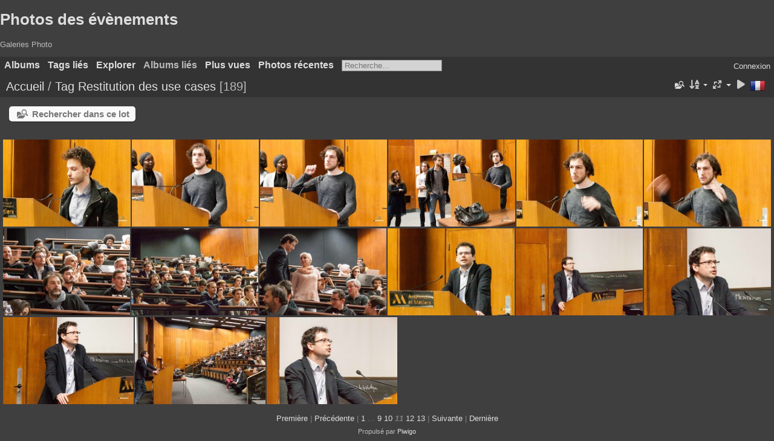

--- FILE ---
content_type: text/html; charset=utf-8
request_url: https://robotmakersday.fr/piwigo/piwigo/index.php?/tags/23-restitution_des_use_cases/start-150
body_size: 6081
content:
<!DOCTYPE html>
<html lang=fr dir=ltr>
<head>
<title>Tag Restitution des use cases</title>
<link rel="shortcut icon" type="image/x-icon" href="themes/default/icon/favicon.ico">
<link rel="stylesheet" type="text/css" href="themes/modus/css/open-sans/open-sans.css"> <link rel="stylesheet" type="text/css" href="_data/combined/1r5kbz9.css"><link rel=canonical href="index.php?/tags/23-restitution_des_use_cases/start-150">
<meta name=viewport content="width=device-width,initial-scale=1">

<meta name="generator" content="Piwigo (aka PWG), see piwigo.org">

<meta name="description" content="Tag Restitution des use cases">


<style type="text/css">
#thumbnails{text-align:justify;overflow:hidden;margin-left:3px;margin-right:5px}
#thumbnails>li{float:left;overflow:hidden;position:relative;margin-bottom:3px;margin-left:2px}#thumbnails>li>a{position:absolute;border:0}</style>
</head>

<body id=theCategoryPage class="section-tags tag-23  modus-withPageBanner" data-infos='{"section":"tags","tag_ids":["23"]}'>
<div id="theHeader"><h1><a href="https://robotmakersday.fr">Photos des évènements</a></h1>

<p>Galeries Photo</p></div>



<aside id=menubar>
		<dl id=mbCategories>
<dt>
	<a href="index.php?/categories">Albums</a>
</dt>
<dd>
  <ul>
    <li >
      <a href="index.php?/category/28"  title="1 photo dans cet album / 2590 photos dans 19 sous-albums">Ai4industry</a>
      <span class="menuInfoCat badge" title="1 photo dans cet album / 2590 photos dans 19 sous-albums">2591</span>
      </li>
    
    <li >
      <a href="index.php?/category/47"  title="1 photo dans cet album / 4859 photos dans 22 sous-albums">Robot Makers Day</a>
      <span class="menuInfoCat badge" title="1 photo dans cet album / 4859 photos dans 22 sous-albums">4860</span>
      </li>
    
    <li >
      <a href="index.php?/category/48"  title="1 photo dans cet album / 1706 photos dans 6 sous-albums">First Lego Ligue</a>
      <span class="menuInfoCat badge" title="1 photo dans cet album / 1706 photos dans 6 sous-albums">1707</span>
  </li></ul>

	<p class="totalImages">8833 photos</p>
</dd>
	</dl>
		<dl id=mbTags>
<dt><a>Tags liés</a></dt>
<dd>
	<div id=menuTagCloud>
		<a class="tagLevel3" href="index.php?/tags/23-restitution_des_use_cases/21-ensam" title="189 photos sont également liées aux tags courants" rel=nofollow>+ENSAM</a>
	</div>
</dd>

	</dl>
		<dl id=mbSpecials>
<dt><a>Explorer</a></dt>
<dd>
	<ul><li><a href="index.php?/most_visited" title="afficher les photos les plus vues">Plus vues</a></li><li><a href="index.php?/recent_pics" title="afficher les photos les plus récentes">Photos récentes</a></li><li><a href="index.php?/recent_cats" title="afficher les albums récemment mis à jour ou créés">Albums récents</a></li><li><a href="random.php" title="afficher un ensemble de photos prises au hasard" rel="nofollow">Photos au hasard</a></li><li><a href="index.php?/created-monthly-calendar" title="affichage année par année, mois par mois, jour par jour" rel="nofollow">Calendrier</a></li><hr><li><a href="tags.php" title="Voir les tags disponibles">Tags</a> (18)</li><li><a href="search.php" title="recherche" rel="search">Recherche</a></li><li><a href="about.php" title="À propos de Piwigo">À propos</a></li><li><a href="notification.php" title="flux RSS" rel="nofollow">Notifications RSS</a></li></ul>
</dd>

	</dl>
		<dl id=mbRelatedCategories>
<dt>
	Albums liés
</dt>
<dd>
  <ul>
    <li>
      <a href="">Ai4industry</a>
      <span class="badge badgeCategories" title="sub-albums">1</span>
    <ul>
    <li>
      <a href="">AI4INDUSTRY<br /> du 20 au 24 Janvier 2020</a>
      <span class="badge badgeCategories" title="sub-albums">1</span>
    <ul>
    <li>
      <a href="index.php?/category/21">AI4Industry<br /> Vendredi 24 janvier 2020</a>
      <span class="badge" title="189 photos">189</span>
  </li></ul></li></ul></li></ul>
</dd>
	</dl>
	<dl id="mbMostVisited"><dt><a href="index.php?/most_visited" title="afficher les photos les plus vues">Plus vues</a></dt></dl>
<dl><dt><a href="index.php?/recent_pics" title="afficher les photos les plus récentes">Photos récentes</a></dt></dl>
<dl style="float:none">
	<form style="margin:0;display:inline" action="qsearch.php" method=get id=quicksearch onsubmit="return this.q.value!='';">
		<input type="text" name=q id=qsearchInput placeholder="Recherche..." >
	</form>
</dl>
<dl style="float:right;margin-top:3px">
	<dt style="font-size:100%;font-weight:normal;padding-left:15px"><a href="identification.php" rel=nofollow>Connexion</a></dt>
	<dd style="right:0">
		<ul>
		<li><a href="identification.php" rel="nofollow">Connexion</a></li>
		<li><a href="password.php" title="Mot de passe oublié ?" rel="nofollow">Mot de passe oublié ?</a></li>
		</ul>
<form method=post action="identification.php" id=quickconnect><fieldset><legend>Connexion rapide</legend><p><label for=userX>Nom d'utilisateur</label><br><input type=text name=username id=userX value="" style="width:99%"></p><p><label for=passX>Mot de passe</label><br><input type=password name=password id=passX style="width:99%"></p><p><label>Connexion auto&nbsp;<input type=checkbox name=remember_me value=1></label></p><p><input type=hidden name=redirect value="%2Fpiwigo%2Fpiwigo%2Findex.php%3F%2Ftags%2F23-restitution_des_use_cases%2Fstart-150"><input type=submit name=login value="Valider"></p></fieldset></form>
	</dd>
</dl>

</aside>
<a id="menuSwitcher" class="pwg-button" title="Menu"><span class="pwg-icon pwg-icon-menu"></span></a>




<div id="content" class="content contentWithMenu">
<div class="titrePage">
	<a id=albumActionsSwitcher class=pwg-button><span class="pwg-icon pwg-icon-ellipsis"></span></a><ul class="categoryActions">
	  
    <li id="cmdSearchInSet"><a href="search.php?tag_id=23" title="Rechercher dans ce lot" class="pwg-state-default pwg-button" rel="nofollow">
      <span class="gallery-icon-search-folder"></span><span class="pwg-button-text">Rechercher dans ce lot</span>
    </a></li>
		<li><a id="sortOrderLink" title="Ordre de tri" class="pwg-state-default pwg-button" rel="nofollow"><span class="pwg-icon pwg-icon-sort"></span><span class="pwg-button-text">Ordre de tri</span></a><div id="sortOrderBox" class="switchBox"><div class="switchBoxTitle">Ordre de tri</div><span style="visibility:hidden">&#x2714; </span><a href="index.php?/tags/23-restitution_des_use_cases/start-150&amp;image_order=0" rel="nofollow">Par défaut</a><br><span style="visibility:hidden">&#x2714; </span><a href="index.php?/tags/23-restitution_des_use_cases/start-150&amp;image_order=1" rel="nofollow">Titre de la photo, A &rarr; Z</a><br><span style="visibility:hidden">&#x2714; </span><a href="index.php?/tags/23-restitution_des_use_cases/start-150&amp;image_order=2" rel="nofollow">Titre de la photo, Z &rarr; A</a><br><span style="visibility:hidden">&#x2714; </span><a href="index.php?/tags/23-restitution_des_use_cases/start-150&amp;image_order=3" rel="nofollow">Date de création, récent &rarr; ancien</a><br><span>&#x2714; </span>Date de création, ancien &rarr; récent<br><span style="visibility:hidden">&#x2714; </span><a href="index.php?/tags/23-restitution_des_use_cases/start-150&amp;image_order=5" rel="nofollow">Date d'ajout, récent &rarr; ancien</a><br><span style="visibility:hidden">&#x2714; </span><a href="index.php?/tags/23-restitution_des_use_cases/start-150&amp;image_order=6" rel="nofollow">Date d'ajout, ancien &rarr; récent</a><br><span style="visibility:hidden">&#x2714; </span><a href="index.php?/tags/23-restitution_des_use_cases/start-150&amp;image_order=9" rel="nofollow">Nombre de visites, élevé &rarr; faible</a><br><span style="visibility:hidden">&#x2714; </span><a href="index.php?/tags/23-restitution_des_use_cases/start-150&amp;image_order=10" rel="nofollow">Nombre de visites, faible &rarr; élevé</a></div></li>
		<li><a id="derivativeSwitchLink" title="Tailles de photo" class="pwg-state-default pwg-button" rel="nofollow"><span class="pwg-icon pwg-icon-sizes"></span><span class="pwg-button-text">Tailles de photo</span></a><div id="derivativeSwitchBox" class="switchBox"><div class="switchBoxTitle">Tailles de photo</div><span style="visibility:hidden">&#x2714; </span><a href="index.php?/tags/23-restitution_des_use_cases/start-150&amp;display=square" rel="nofollow">Carré</a><br><span>&#x2714; </span>Miniature<br><span style="visibility:hidden">&#x2714; </span><a href="index.php?/tags/23-restitution_des_use_cases/start-150&amp;display=2small" rel="nofollow">XXS - minuscule</a><br><span style="visibility:hidden">&#x2714; </span><a href="index.php?/tags/23-restitution_des_use_cases/start-150&amp;display=xsmall" rel="nofollow">XS - très petit</a><br><span style="visibility:hidden">&#x2714; </span><a href="index.php?/tags/23-restitution_des_use_cases/start-150&amp;display=small" rel="nofollow">S - petit</a><br><span style="visibility:hidden">&#x2714; </span><a href="index.php?/tags/23-restitution_des_use_cases/start-150&amp;display=medium" rel="nofollow">M - moyen</a><br><span style="visibility:hidden">&#x2714; </span><a href="index.php?/tags/23-restitution_des_use_cases/start-150&amp;display=large" rel="nofollow">L - grand</a></div></li>

		<li id="cmdSlideshow"><a href="picture.php?/4145/tags/23-restitution_des_use_cases&amp;slideshow=" title="diaporama" class="pwg-state-default pwg-button" rel="nofollow"><span class="pwg-icon pwg-icon-slideshow"></span><span class="pwg-button-text">diaporama</span></a></li>
<li id="languageSwitch"><a id="languageSwitchLink" title="Langue" class="pwg-state-default pwg-button" rel="nofollow"><span class="pwg-icon langflag-fr_FR">&nbsp;</span><span class="pwg-button-text">Langue</span></a><div id="languageSwitchBox" class="switchBox"><div class="switchBoxTitle">Langue</div><a rel="nofollow" href="index.php?/tags/23-restitution_des_use_cases/start-150&amp;lang=af_ZA"><span class="pwg-icon langflag-af_ZA">Afrikaans [ZA]</span>Afrikaans </a><a rel="nofollow" href="index.php?/tags/23-restitution_des_use_cases/start-150&amp;lang=es_AR"><span class="pwg-icon langflag-es_AR">Argentina [AR]</span>Argentina </a><a rel="nofollow" href="index.php?/tags/23-restitution_des_use_cases/start-150&amp;lang=az_AZ"><span class="pwg-icon langflag-az_AZ">Azərbaycanca [AZ]</span>Azərbaycanca </a><br><a rel="nofollow" href="index.php?/tags/23-restitution_des_use_cases/start-150&amp;lang=id_ID"><span class="pwg-icon langflag-id_ID">Bahasa Indonesia [ID]</span>Bahasa Indonesia </a><a rel="nofollow" href="index.php?/tags/23-restitution_des_use_cases/start-150&amp;lang=pt_BR"><span class="pwg-icon langflag-pt_BR">Brasil [BR]</span>Brasil </a><a rel="nofollow" href="index.php?/tags/23-restitution_des_use_cases/start-150&amp;lang=br_FR"><span class="pwg-icon langflag-br_FR">Brezhoneg [FR]</span>Brezhoneg </a><br><a rel="nofollow" href="index.php?/tags/23-restitution_des_use_cases/start-150&amp;lang=ca_ES"><span class="pwg-icon langflag-ca_ES">Català [CA]</span>Català </a><a rel="nofollow" href="index.php?/tags/23-restitution_des_use_cases/start-150&amp;lang=cs_CZ"><span class="pwg-icon langflag-cs_CZ">Česky [CZ]</span>Česky </a><a rel="nofollow" href="index.php?/tags/23-restitution_des_use_cases/start-150&amp;lang=da_DK"><span class="pwg-icon langflag-da_DK">Dansk [DK]</span>Dansk </a><br><a rel="nofollow" href="index.php?/tags/23-restitution_des_use_cases/start-150&amp;lang=de_DE"><span class="pwg-icon langflag-de_DE">Deutsch [DE]</span>Deutsch </a><a rel="nofollow" href="index.php?/tags/23-restitution_des_use_cases/start-150&amp;lang=dv_MV"><span class="pwg-icon langflag-dv_MV">Dhivehi [MV]</span>Dhivehi </a><a rel="nofollow" href="index.php?/tags/23-restitution_des_use_cases/start-150&amp;lang=en_GB"><span class="pwg-icon langflag-en_GB">English [GB]</span>English </a><br><a rel="nofollow" href="index.php?/tags/23-restitution_des_use_cases/start-150&amp;lang=en_UK"><span class="pwg-icon langflag-en_UK">English [UK]</span>English </a><a rel="nofollow" href="index.php?/tags/23-restitution_des_use_cases/start-150&amp;lang=en_US"><span class="pwg-icon langflag-en_US">English [US]</span>English </a><a rel="nofollow" href="index.php?/tags/23-restitution_des_use_cases/start-150&amp;lang=es_ES"><span class="pwg-icon langflag-es_ES">Español [ES]</span>Español </a><br><a rel="nofollow" href="index.php?/tags/23-restitution_des_use_cases/start-150&amp;lang=eo_EO"><span class="pwg-icon langflag-eo_EO">Esperanto [EO]</span>Esperanto </a><a rel="nofollow" href="index.php?/tags/23-restitution_des_use_cases/start-150&amp;lang=et_EE"><span class="pwg-icon langflag-et_EE">Estonian [EE]</span>Estonian </a><a rel="nofollow" href="index.php?/tags/23-restitution_des_use_cases/start-150&amp;lang=eu_ES"><span class="pwg-icon langflag-eu_ES">Euskara [ES]</span>Euskara </a><br><a rel="nofollow" href="index.php?/tags/23-restitution_des_use_cases/start-150&amp;lang=fi_FI"><span class="pwg-icon langflag-fi_FI">Finnish [FI]</span>Finnish </a><a rel="nofollow" href="index.php?/tags/23-restitution_des_use_cases/start-150&amp;lang=fr_FR"><span class="pwg-icon langflag-fr_FR">Français [FR]</span>Français </a><a rel="nofollow" href="index.php?/tags/23-restitution_des_use_cases/start-150&amp;lang=fr_CA"><span class="pwg-icon langflag-fr_CA">Français [QC]</span>Français </a><br><a rel="nofollow" href="index.php?/tags/23-restitution_des_use_cases/start-150&amp;lang=ga_IE"><span class="pwg-icon langflag-ga_IE">Gaeilge [IE]</span>Gaeilge </a><a rel="nofollow" href="index.php?/tags/23-restitution_des_use_cases/start-150&amp;lang=gl_ES"><span class="pwg-icon langflag-gl_ES">Galego [ES]</span>Galego </a><a rel="nofollow" href="index.php?/tags/23-restitution_des_use_cases/start-150&amp;lang=hr_HR"><span class="pwg-icon langflag-hr_HR">Hrvatski [HR]</span>Hrvatski </a><br><a rel="nofollow" href="index.php?/tags/23-restitution_des_use_cases/start-150&amp;lang=is_IS"><span class="pwg-icon langflag-is_IS">Íslenska [IS]</span>Íslenska </a><a rel="nofollow" href="index.php?/tags/23-restitution_des_use_cases/start-150&amp;lang=it_IT"><span class="pwg-icon langflag-it_IT">Italiano [IT]</span>Italiano </a><a rel="nofollow" href="index.php?/tags/23-restitution_des_use_cases/start-150&amp;lang=lv_LV"><span class="pwg-icon langflag-lv_LV">Latviešu [LV]</span>Latviešu </a><br><a rel="nofollow" href="index.php?/tags/23-restitution_des_use_cases/start-150&amp;lang=lb_LU"><span class="pwg-icon langflag-lb_LU">Lëtzebuergesch [LU]</span>Lëtzebuergesch </a><a rel="nofollow" href="index.php?/tags/23-restitution_des_use_cases/start-150&amp;lang=lt_LT"><span class="pwg-icon langflag-lt_LT">Lietuviu [LT]</span>Lietuviu </a><a rel="nofollow" href="index.php?/tags/23-restitution_des_use_cases/start-150&amp;lang=hu_HU"><span class="pwg-icon langflag-hu_HU">Magyar [HU]</span>Magyar </a><br><a rel="nofollow" href="index.php?/tags/23-restitution_des_use_cases/start-150&amp;lang=ms_MY"><span class="pwg-icon langflag-ms_MY">Malay [MY]</span>Malay </a><a rel="nofollow" href="index.php?/tags/23-restitution_des_use_cases/start-150&amp;lang=es_MX"><span class="pwg-icon langflag-es_MX">México [MX]</span>México </a><a rel="nofollow" href="index.php?/tags/23-restitution_des_use_cases/start-150&amp;lang=nl_NL"><span class="pwg-icon langflag-nl_NL">Nederlands [NL]</span>Nederlands </a><br><a rel="nofollow" href="index.php?/tags/23-restitution_des_use_cases/start-150&amp;lang=nb_NO"><span class="pwg-icon langflag-nb_NO">Norsk Bokmål [NO]</span>Norsk bokmål </a><a rel="nofollow" href="index.php?/tags/23-restitution_des_use_cases/start-150&amp;lang=nn_NO"><span class="pwg-icon langflag-nn_NO">Norwegian Nynorsk [NO]</span>Norwegian nynorsk </a><a rel="nofollow" href="index.php?/tags/23-restitution_des_use_cases/start-150&amp;lang=pl_PL"><span class="pwg-icon langflag-pl_PL">Polski [PL]</span>Polski </a><br><a rel="nofollow" href="index.php?/tags/23-restitution_des_use_cases/start-150&amp;lang=pt_PT"><span class="pwg-icon langflag-pt_PT">Português [PT]</span>Português </a><a rel="nofollow" href="index.php?/tags/23-restitution_des_use_cases/start-150&amp;lang=ro_RO"><span class="pwg-icon langflag-ro_RO">Română [RO]</span>Română </a><a rel="nofollow" href="index.php?/tags/23-restitution_des_use_cases/start-150&amp;lang=sl_SI"><span class="pwg-icon langflag-sl_SI">Slovenšcina [SI]</span>Slovenšcina </a><br><a rel="nofollow" href="index.php?/tags/23-restitution_des_use_cases/start-150&amp;lang=sk_SK"><span class="pwg-icon langflag-sk_SK">Slovensky [SK]</span>Slovensky </a><a rel="nofollow" href="index.php?/tags/23-restitution_des_use_cases/start-150&amp;lang=sh_RS"><span class="pwg-icon langflag-sh_RS">Srpski [SR]</span>Srpski </a><a rel="nofollow" href="index.php?/tags/23-restitution_des_use_cases/start-150&amp;lang=sv_SE"><span class="pwg-icon langflag-sv_SE">Svenska [SE]</span>Svenska </a><br><a rel="nofollow" href="index.php?/tags/23-restitution_des_use_cases/start-150&amp;lang=vi_VN"><span class="pwg-icon langflag-vi_VN">Tiếng Việt [VN]</span>Tiếng Việt </a><a rel="nofollow" href="index.php?/tags/23-restitution_des_use_cases/start-150&amp;lang=tr_TR"><span class="pwg-icon langflag-tr_TR">Türkçe [TR]</span>Türkçe </a><a rel="nofollow" href="index.php?/tags/23-restitution_des_use_cases/start-150&amp;lang=wo_SN"><span class="pwg-icon langflag-wo_SN">Wolof [SN]</span>Wolof </a><br><a rel="nofollow" href="index.php?/tags/23-restitution_des_use_cases/start-150&amp;lang=el_GR"><span class="pwg-icon langflag-el_GR">Ελληνικά [GR]</span>Ελληνικά </a><a rel="nofollow" href="index.php?/tags/23-restitution_des_use_cases/start-150&amp;lang=bg_BG"><span class="pwg-icon langflag-bg_BG">Български [BG]</span>Български </a><a rel="nofollow" href="index.php?/tags/23-restitution_des_use_cases/start-150&amp;lang=mk_MK"><span class="pwg-icon langflag-mk_MK">Македонски [MK]</span>Македонски </a><br><a rel="nofollow" href="index.php?/tags/23-restitution_des_use_cases/start-150&amp;lang=mn_MN"><span class="pwg-icon langflag-mn_MN">Монгол [MN]</span>Монгол </a><a rel="nofollow" href="index.php?/tags/23-restitution_des_use_cases/start-150&amp;lang=ru_RU"><span class="pwg-icon langflag-ru_RU">Русский [RU]</span>Русский </a><a rel="nofollow" href="index.php?/tags/23-restitution_des_use_cases/start-150&amp;lang=sr_RS"><span class="pwg-icon langflag-sr_RS">Српски [SR]</span>Српски </a><br><a rel="nofollow" href="index.php?/tags/23-restitution_des_use_cases/start-150&amp;lang=uk_UA"><span class="pwg-icon langflag-uk_UA">Українська [UA]</span>Українська </a><a rel="nofollow" href="index.php?/tags/23-restitution_des_use_cases/start-150&amp;lang=he_IL"><span class="pwg-icon langflag-he_IL">עברית [IL]</span>עברית </a><a rel="nofollow" href="index.php?/tags/23-restitution_des_use_cases/start-150&amp;lang=ar_EG"><span class="pwg-icon langflag-ar_EG">العربية (مصر) [EG]</span>العربية (مصر) </a><br><a rel="nofollow" href="index.php?/tags/23-restitution_des_use_cases/start-150&amp;lang=ar_SA"><span class="pwg-icon langflag-ar_SA">العربية [AR]</span>العربية </a><a rel="nofollow" href="index.php?/tags/23-restitution_des_use_cases/start-150&amp;lang=ar_MA"><span class="pwg-icon langflag-ar_MA">العربية [MA]</span>العربية </a><a rel="nofollow" href="index.php?/tags/23-restitution_des_use_cases/start-150&amp;lang=fa_IR"><span class="pwg-icon langflag-fa_IR">پارسی [IR]</span>پارسی </a><br><a rel="nofollow" href="index.php?/tags/23-restitution_des_use_cases/start-150&amp;lang=kok_IN"><span class="pwg-icon langflag-kok_IN">कोंकणी [IN]</span>कोंकणी </a><a rel="nofollow" href="index.php?/tags/23-restitution_des_use_cases/start-150&amp;lang=bn_IN"><span class="pwg-icon langflag-bn_IN">বাংলা[IN]</span>বাংলা</a><a rel="nofollow" href="index.php?/tags/23-restitution_des_use_cases/start-150&amp;lang=gu_IN"><span class="pwg-icon langflag-gu_IN">ગુજરાતી[IN]</span>ગુજરાતી</a><br><a rel="nofollow" href="index.php?/tags/23-restitution_des_use_cases/start-150&amp;lang=ta_IN"><span class="pwg-icon langflag-ta_IN">தமிழ் [IN]</span>தமிழ் </a><a rel="nofollow" href="index.php?/tags/23-restitution_des_use_cases/start-150&amp;lang=kn_IN"><span class="pwg-icon langflag-kn_IN">ಕನ್ನಡ [IN]</span>ಕನ್ನಡ </a><a rel="nofollow" href="index.php?/tags/23-restitution_des_use_cases/start-150&amp;lang=th_TH"><span class="pwg-icon langflag-th_TH">ภาษาไทย [TH]</span>ภาษาไทย </a><br><a rel="nofollow" href="index.php?/tags/23-restitution_des_use_cases/start-150&amp;lang=ka_GE"><span class="pwg-icon langflag-ka_GE">ქართული [GE]</span>ქართული </a><a rel="nofollow" href="index.php?/tags/23-restitution_des_use_cases/start-150&amp;lang=km_KH"><span class="pwg-icon langflag-km_KH">ខ្មែរ [KH]</span>ខ្មែរ </a><a rel="nofollow" href="index.php?/tags/23-restitution_des_use_cases/start-150&amp;lang=zh_TW"><span class="pwg-icon langflag-zh_TW">中文 (繁體) [TW]</span>中文 (繁體) </a><br><a rel="nofollow" href="index.php?/tags/23-restitution_des_use_cases/start-150&amp;lang=zh_HK"><span class="pwg-icon langflag-zh_HK">中文 (香港) [HK]</span>中文 (香港) </a><a rel="nofollow" href="index.php?/tags/23-restitution_des_use_cases/start-150&amp;lang=ja_JP"><span class="pwg-icon langflag-ja_JP">日本語 [JP]</span>日本語 </a><a rel="nofollow" href="index.php?/tags/23-restitution_des_use_cases/start-150&amp;lang=zh_CN"><span class="pwg-icon langflag-zh_CN">简体中文 [CN]</span>简体中文 </a><br><a rel="nofollow" href="index.php?/tags/23-restitution_des_use_cases/start-150&amp;lang=ko_KR"><span class="pwg-icon langflag-ko_KR">한국어 [KR]</span>한국어 </a></div></li>




	</ul>

<h2><a href="/piwigo/piwigo/">Accueil</a> / <a href="tags.php" title="Voir les tags disponibles">Tag</a> <a href="index.php?/tags/23-restitution_des_use_cases" title="Voir les photos liées uniquement à ce tag">Restitution des use cases</a> <span class="badge nb_items">189</span></h2>



</div>





<div class="mcs-side-results search-in-set-button">
  <div>
    <p><a href="search.php?tag_id=23" class="gallery-icon-search-folder" rel="nofollow">Rechercher dans ce lot</a></p>
  </div>
</div>






<div class="loader"><img src="themes/default/images/ajax_loader.gif"></div>

<ul class="thumbnails" id="thumbnails">
  <li class="path-ext-jpg file-ext-jpg" style=width:217px;height:144px><a href="picture.php?/4145/tags/23-restitution_des_use_cases"><img src="_data/i/upload/2020/01/31/20200131152905-808db27d-2s.jpg" width=217 height=144 alt="IMG 5120"></a><div class=overDesc>IMG 5120</div></li>
<li class="path-ext-jpg file-ext-jpg" style=width:216px;height:144px><a href="picture.php?/4146/tags/23-restitution_des_use_cases"><img src="_data/i/upload/2020/01/31/20200131152911-f9a9c5c3-2s.jpg" width=216 height=144 alt="IMG 5123"></a><div class=overDesc>IMG 5123</div></li>
<li class="path-ext-jpg file-ext-jpg" style=width:216px;height:144px><a href="picture.php?/4147/tags/23-restitution_des_use_cases"><img src="_data/i/upload/2020/01/31/20200131152918-2ac4c1e0-2s.jpg" width=216 height=144 alt="IMG 5124"></a><div class=overDesc>IMG 5124</div></li>
<li class="path-ext-jpg file-ext-jpg" style=width:216px;height:144px><a href="picture.php?/4148/tags/23-restitution_des_use_cases"><img src="_data/i/upload/2020/01/31/20200131152924-97c1a166-2s.jpg" width=216 height=144 alt="IMG 5125"></a><div class=overDesc>IMG 5125</div></li>
<li class="path-ext-jpg file-ext-jpg" style=width:216px;height:144px><a href="picture.php?/4149/tags/23-restitution_des_use_cases"><img src="_data/i/upload/2020/01/31/20200131152929-35368aa0-2s.jpg" width=216 height=144 alt="IMG 5127"></a><div class=overDesc>IMG 5127</div></li>
<li class="path-ext-jpg file-ext-jpg" style=width:216px;height:144px><a href="picture.php?/4150/tags/23-restitution_des_use_cases"><img src="_data/i/upload/2020/01/31/20200131152936-71dcdbd3-2s.jpg" width=216 height=144 alt="IMG 5128"></a><div class=overDesc>IMG 5128</div></li>
<li class="path-ext-jpg file-ext-jpg" style=width:216px;height:144px><a href="picture.php?/4151/tags/23-restitution_des_use_cases"><img src="_data/i/upload/2020/01/31/20200131152944-9caf4c55-2s.jpg" width=216 height=144 alt="IMG 5131"></a><div class=overDesc>IMG 5131</div></li>
<li class="path-ext-jpg file-ext-jpg" style=width:216px;height:144px><a href="picture.php?/4152/tags/23-restitution_des_use_cases"><img src="_data/i/upload/2020/01/31/20200131152955-ea202652-2s.jpg" width=216 height=144 alt="IMG 5132"></a><div class=overDesc>IMG 5132</div></li>
<li class="path-ext-jpg file-ext-jpg" style=width:216px;height:144px><a href="picture.php?/4153/tags/23-restitution_des_use_cases"><img src="_data/i/upload/2020/01/31/20200131153001-79ea121a-2s.jpg" width=216 height=144 alt="IMG 5135"></a><div class=overDesc>IMG 5135</div></li>
<li class="path-ext-jpg file-ext-jpg" style=width:216px;height:144px><a href="picture.php?/4154/tags/23-restitution_des_use_cases"><img src="_data/i/upload/2020/01/31/20200131153009-3ea28118-2s.jpg" width=216 height=144 alt="IMG 5137"></a><div class=overDesc>IMG 5137</div></li>
<li class="path-ext-jpg file-ext-jpg" style=width:216px;height:144px><a href="picture.php?/4155/tags/23-restitution_des_use_cases"><img src="_data/i/upload/2020/01/31/20200131153015-38af9a7e-2s.jpg" width=216 height=144 alt="IMG 5138"></a><div class=overDesc>IMG 5138</div></li>
<li class="path-ext-jpg file-ext-jpg" style=width:216px;height:144px><a href="picture.php?/4156/tags/23-restitution_des_use_cases"><img src="_data/i/upload/2020/01/31/20200131153022-212608ab-2s.jpg" width=216 height=144 alt="IMG 5139"></a><div class=overDesc>IMG 5139</div></li>
<li class="path-ext-jpg file-ext-jpg" style=width:216px;height:144px><a href="picture.php?/4157/tags/23-restitution_des_use_cases"><img src="_data/i/upload/2020/01/31/20200131153029-1cf1f8bf-2s.jpg" width=216 height=144 alt="IMG 5140"></a><div class=overDesc>IMG 5140</div></li>
<li class="path-ext-jpg file-ext-jpg" style=width:216px;height:144px><a href="picture.php?/4158/tags/23-restitution_des_use_cases"><img src="_data/i/upload/2020/01/31/20200131153034-e61472c3-2s.jpg" width=216 height=144 alt="IMG 5141"></a><div class=overDesc>IMG 5141</div></li>
<li class="path-ext-jpg file-ext-jpg" style=width:216px;height:144px><a href="picture.php?/4159/tags/23-restitution_des_use_cases"><img src="_data/i/upload/2020/01/31/20200131153042-4a94e218-2s.jpg" width=216 height=144 alt="IMG 5142"></a><div class=overDesc>IMG 5142</div></li>

</ul>

<div class="navigationBar">
  <span class="navFirstLast"><a href="index.php?/tags/23-restitution_des_use_cases" rel="first">Première</a> |</span>
  <span class="navPrevNext"><a href="index.php?/tags/23-restitution_des_use_cases/start-135" rel="prev">Précédente</a> |</span>
          <a href="index.php?/tags/23-restitution_des_use_cases">1</a>
        ...    <a href="index.php?/tags/23-restitution_des_use_cases/start-120">9</a>
            <a href="index.php?/tags/23-restitution_des_use_cases/start-135">10</a>
            <span class="pageNumberSelected">11</span>
            <a href="index.php?/tags/23-restitution_des_use_cases/start-165">12</a>
            <a href="index.php?/tags/23-restitution_des_use_cases/start-180">13</a>
      <span class="navPrevNext">| <a href="index.php?/tags/23-restitution_des_use_cases/start-165" rel="next">Suivante</a></span>
  <span class="navFirstLast">| <a href="index.php?/tags/23-restitution_des_use_cases/start-180" rel="last">Dernière</a></span>
</div>

</div><div id="copyright">
	Propulsé par	<a href="https://fr.piwigo.org">Piwigo</a>
	
<script type="text/javascript" src="_data/combined/wt16fo.js"></script>
<script type="text/javascript">//<![CDATA[

var h = jQuery("#theHeader div.banner").css("height");
		var d = jQuery("#menuSwitcher").css("padding-top");

		jQuery(document).ready(function(){
			if( jQuery('#theHeader div.banner').is(':visible') && jQuery("body").css("display") == "flex"){
				jQuery("#menuSwitcher").css("padding-top",parseInt(h)+parseInt(d));
			};
		});
rvgtProcessor=new RVGThumbs({hMargin:2,rowHeight:144});
try{document.cookie="caps="+(window.devicePixelRatio?window.devicePixelRatio:1)+"x"+document.documentElement.clientWidth+"x"+document.documentElement.clientHeight+";path=/piwigo/piwigo/"}catch(er){document.cookie="caps=1x1x1x"+err.message;}
jQuery("#languageSwitchLink").click(function() {
	var elt = jQuery("#languageSwitchBox");
	elt.css("left", Math.min(jQuery(this).offset().left, jQuery(window).width() - elt.outerWidth(true) - 5))
		.css("top", jQuery(this).offset().top + jQuery(this).outerHeight(true))
		.toggle();
});
jQuery("#languageSwitchBox").on("mouseleave", function() {
	jQuery(this).hide();
});
(window.SwitchBox=window.SwitchBox||[]).push("#sortOrderLink", "#sortOrderBox");
(window.SwitchBox=window.SwitchBox||[]).push("#derivativeSwitchLink", "#derivativeSwitchBox");
//]]></script>
<script type="text/javascript">
(function() {
var s,after = document.getElementsByTagName('script')[document.getElementsByTagName('script').length-1];
s=document.createElement('script'); s.type='text/javascript'; s.async=true; s.src='_data/combined/1p060b.js';
after = after.parentNode.insertBefore(s, after);
})();
</script>
</div></body>
</html>